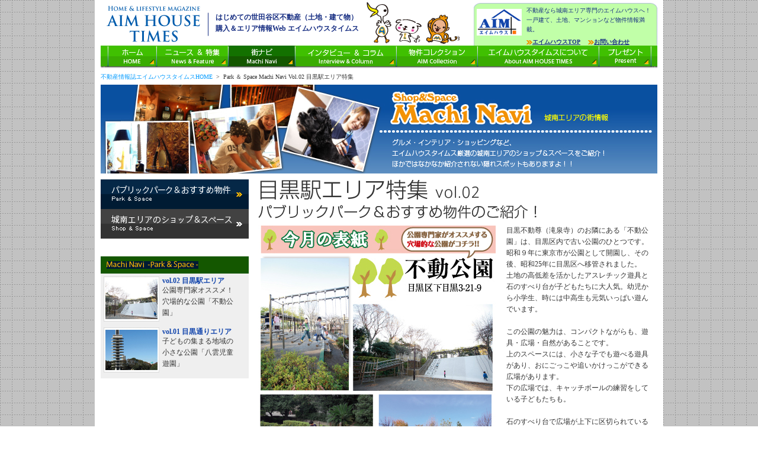

--- FILE ---
content_type: text/html
request_url: http://www.setagayatimes.com/machi/index.html
body_size: 21793
content:
<!DOCTYPE html PUBLIC "-//W3C//DTD XHTML 1.0 Transitional//EN" "http://www.w3.org/TR/xhtml1/DTD/xhtml1-transitional.dtd">
<html xmlns="http://www.w3.org/1999/xhtml" lang="ja" xml:lang="ja">
<head>
<meta http-equiv="content-type" content="text/html; charset=UTF-8" />
<title>Park ＆ Space Machi Navi Vol.02 目黒駅エリア特集｜Machi Navi 城南エリアの街情報</title>
<meta http-equiv="content-script-type" content="text/javascript" />
<meta http-equiv="content-style-type" content="text/css" />
<meta name="description" content="駒沢公園周辺のグルメ・インテリア・カフェ,などのショップ＆スペースのご紹介、駒沢公園周辺の物件情報はエイムハウスまで。" />
<meta name="keywords" content="駒沢公園,グルメ,インテリア,ショップ,カフェ,エイムハウスタイムス" />
<link rel="stylesheet" type="text/css" href="../common/css/default.css" media="all" />
<link rel="stylesheet" type="text/css" href="../common/css/movie.css" media="all" />
<script type="text/javascript" src="../common/js/default.js"></script>
<script type="text/javascript">

  var _gaq = _gaq || [];
  _gaq.push(['_setAccount', 'UA-16860636-1']);
  _gaq.push(['_trackPageview']);

  (function() {
    var ga = document.createElement('script'); ga.type = 'text/javascript'; ga.async = true;
    ga.src = ('https:' == document.location.protocol ? 'https://ssl' : 'http://www') + '.google-analytics.com/ga.js';
    var s = document.getElementsByTagName('script')[0]; s.parentNode.insertBefore(ga, s);
  })();

</script></head>

<body>

<a name="page_top" id="page_top"></a>
<!-- wrapper start -->
<div id="wrapper">

	<!-- header start -->
	<div id="header">
		<p id="logo"><a href="http://setagayatimes.com/"><img src="/common/images/title.gif" width="182" height="70" alt="HOME &amp; LIFESTYLE MAGAZINE 「AIM HOUSE TIMES」" /></a></p>
		<h1>はじめての世田谷区不動産（土地・建て物）<br />
		購入＆エリア情報Web エイムハウスタイムス</h1>
		<div id="headerLink">
			<div id="bgT">
			<div id="bgB">
				<dl class="clearfix">
					<dt><img src="/common/images/logo_head.gif" alt="" width="76" height="45" /></dt>
						<dd>
							<p>不動産なら城南エリア専門のエイムハウスへ！<br />
							一戸建て、土地、マンションなど物件情報満載。</p>
							<ul>
								<li><a href="http://www.aimhouse.jp/" target="_blank">エイムハウスTOP</a></li>
								<li><a href="https://www.aimhouse.jp/contact/" target="_blank">お問い合わせ</a></li>
							</ul>
						</dd>
				</dl>
			</div>
			</div>
		</div>
	</div>
	<!-- /header end -->

	<!-- globalnavi start -->
	<ul id="gNavi" class="clearfix">
	 <li><a href="http://setagayatimes.com/"><img src="../common/images/nv_home_off.gif" width="84" height="39" alt="不動産情報誌 エイムハウスタイムスHOME" /></a></li>
	 <li><a href="http://setagayatimes.com/news/"><img src="../common/images/nv_news_off.gif" width="121" height="39" alt="NEWS &amp; 特集" /></a></li>
	 <li><a href="http://setagayatimes.com/machi/"><img src="../common/images/nv_machi_active.gif" width="113" height="39" alt="Machi Navi" /></a></li>
	 <li><a href="http://setagayatimes.com/interview/"><img src="../common/images/nv_column_off.gif" width="171" height="39" alt="Interview &amp; Column" /></a></li>
	 <li><a href="http://setagayatimes.com/collection/"><img src="../common/images/nv_collect_off.gif" width="137" height="39" alt="AIM Collection" /></a></li>
	 <li><a href="http://setagayatimes.com/about/"><img src="../common/images/nv_about_off.gif" width="205" height="39" alt="About AIM HOUSE TIMES" /></a></li>

	 <li><a href="/special/"><img src="../common/images/nv_spec_off.gif" width="90" height="39" alt="Special" /></a></li>
	</ul>
	<!-- /globalnavi end -->

	<!-- contents start -->
	<div id="contentsWrap">
		<ul id="topicPath">
			<li><a href="http://setagayatimes.com/">不動産情報誌エイムハウスタイムスHOME</a></li>
			<li>&nbsp;&gt;&nbsp;</li>

			<li>Park ＆ Space Machi Navi Vol.02 目黒駅エリア特集</li>
<li></li></ul>

    <!-- コンテンツここから -->
		<div id="container">

			<h2><img src="images/ttl_machi.jpg" alt="Shop&amp;Space Machi Navi 城南エリアの街情報" width="940" height="150" /></h2>

			<div id="contents">

				<h3><img src="images/svol02/title.gif" alt="目黒駅エリア特集 vol.02 パブリックパーク＆おすすめ物件のご紹介！" width="600" height="67" /></h3>



<div id="parkArea">
	<div id="map"><a href="http://www.aimhouse.jp/machinavi_parks/detail/14/" target="_blank"><img src="images/svol02/main.jpg" alt="イメージ画像" width="402" height="618" /></a><br />
<br />

    <img src="images/svol02/main02.jpg" alt="子どもと公園研究所" width="400" height="182" border="0" usemap="#Map" />
<map name="Map" id="Map"><area shape="rect" coords="133,40,393,78" href="http://megupa.net" target="_blank" alt="めぐパ！" />
<area shape="rect" coords="135,87,391,128" href="http://megupa23.net" target="_blank" alt="めぐぱ23" />
<area shape="rect" coords="136,133,391,173" href="http://www.facebook.com/megupa" target="_blank" alt="facebook" />
</map></div>
<p class="txt">目黒不動尊（滝泉寺）のお隣にある「不動公園」は、目黒区内で古い公園のひとつです。<br />
  昭和９年に東京市が公園として開園し、その後、昭和25年に目黒区へ移管されました。<br />
  土地の高低差を活かしたアスレチック遊具と石のすべり台が子どもたちに大人気。幼児から小学生、時には中高生も元気いっぱい遊んでいます。<br />
  <br />
  この公園の魅力は、コンパクトながらも、遊具・広場・自然があることです。<br />
  上のスペースには、小さな子でも遊べる遊具があり、おにごっこや追いかけっこができる広場があります。<br />
  下の広場では、キャッチボールの練習をしている子どもたちも。<br />
  <br />
  石のすべり台で広場が上下に区切られているおかげで、さまざまな遊びが同時に行えて、子どもたちにとって使いやすい公園となっているようです。<br />
  <br />
  毎月28日の目黒不動尊の縁日にあわせて、夏には町会主催の盆踊りが開催され、浴衣を着た大人や子どもがやぐらを囲んで踊ります。<br />
  この辺りは、目黒不動尊の縁日や大鳥神社の酉の市などの祭りが多く、地域の子どもたちが自分たちの街に誇りを持っている感じが素敵です。<br />
  <br />
  それもそのはず。<br />
  下の広場について、戦前の写真には「相撲場」が、昭和28年の区の広報紙では「植物園」がつくられたという記事がありました。<br />
  昔から地域の憩いの場として利用されていたことがわかります。<br />
  <br />
  さて、この人気の石のすべり台ですが、よく滑るのには訳があります。<br />
  公園課の方によると、すべる面を定期的に研いでいるんだとか。<br />
  これはほかの公園にある石のすべり台も同様に行っているようですが、見えないところで丁寧な手入れがされているんですね。<br />
  【子どもと公園研究所 所長・吉田早織】</p>
          </div>



			  <h3><img src="images/ttl_park_list.gif" alt="Machi Navi 公園＆おすすめ物件一覧" width="670" height="34" /></h3>



 
	
				<div class="shopArea"> 
				<div class="borderT"> 
				<div class="borderB"> 
 
					<div class="shop01"> 
						<div class="shopName"> 
							<p>不動公園<br />
						    目黒区下目黒3-21-9</p> 
					  </div> 
		  <div class="shopDetail"> 
				  <p>アスレチック遊具と石のすべり台が子どもたちに大人気。<br /> 
					  <a href="http://www.aimhouse.jp/machinavi_parks/detail/14/" target="_blank"><img src="images/svol02/1.jpg" alt="イメージ画像" width="188" height="150" border="0" /></a></p> 
 
					  </div> 
				  </div> 
					<!-- /shop01 end --> 
 
 <div class="shop02"> 
						<div class="shopName"> 
							<p>自然教育園<br />
						    港区白金台5-21-5</p> 
			    </div> 
<div class="shopDetail"> 
							<p>都内で自然を満喫。<br />
							  森が広がる植物園。
							  <br />
							  <a href="http://www.aimhouse.jp/machinavi_parks/detail/75/" target="_blank"><img src="images/svol02/2.jpg" alt="イメージ画像" width="188" height="150" border="0" /></a></p> 
 
			    </div> 
				  </div> 
					<!-- /shop02 end --> 
 
 				<div class="shop03"> 
						<div class="shopName"> 
						  <p>池田山公園<br />
					      品川区東五反田5-4-35</p> 
				  </div> 
<div class="shopDetail"> 
							<p>パワースポットとしても人気。日本を感じさせる回遊式庭園。
							  <br />
							  <a href="http://www.aimhouse.jp/machinavi_parks/detail/76/" target="_blank"><img src="images/svol02/3.jpg" alt="イメージ画像" width="188" height="150" border="0" /></a></p> 
 
				  </div> 
				  </div> 
					<!-- /shop03 end --> 
 
					<div class="detailLink"> 
						<ul> 
							<li><a href="http://www.aimhouse.jp/machinavi_parks/detail/14/" target="_blank"><img src="images/btn_detail.gif" alt="詳細はこちら" width="79" height="12" /></a></li> 
						</ul> 
						<ul> 
							<li><a href="http://www.aimhouse.jp/machinavi_parks/detail/75/" target="_blank"><img src="images/btn_detail.gif" alt="詳細はこちら" width="79" height="12" /></a></li> 
						</ul> 
						<ul class="rightLink"> 
							<li><a href="http://www.aimhouse.jp/machinavi_parks/detail/76/" target="_blank"><img src="images/btn_detail.gif" alt="詳細はこちら" width="79" height="12" /></a></li> 
						</ul> 
					</div> 
				</div> 
				</div> 
				</div> 
 
 <div class="shopArea"> 
				<div class="borderT"> 
				<div class="borderB"> 
 
					<div class="shop04"> 
						<div class="shopName"> 
						  <p>三田公園<br />
					      目黒区三田2-10-31</p> 
					  </div> 
<div class="shopDetail"> 
							<p>細長い形の公園。<br />
							  ターザンロープが人気！<br /> 
							<a href="http://www.aimhouse.jp/machinavi_parks/detail/10/" target="_blank"><img src="images/svol02/4.jpg" alt="イメージ画像" width="188" border="0" /></a>
                            </p><ul class="right pd10B"> 
							<li><a href="http://www.aimhouse.jp/machinavi_parks/detail/10/" target="_blank"><img src="images/btn_detail.gif" alt="詳細はこちら" width="79" height="12" /></a></li> 
						</ul>
                            
					  </div> 
				  </div> 
					<!-- /shop04 end --> 
 
		
	
	
	
		
					<div class="shop05"> 
						<div class="shopName"> 
							<p>中目黒南緑地公園<br />
						    目黒区中目黒4-13-9</p> 
					  </div> 
<div class="shopDetail"> 
							<p>住宅街にひっそりある安らぎスペース。<br /> 
							  <img src="images/svol02/5.jpg" alt="イメージ画像" width="188" border="0" /></p> 
 
					  </div> 
				  </div> 
					<!-- /shop05 end --> 
 
		
	
	
	
		
					<div class="shop06"> 
						<div class="shopName"> 
						  <p>目黒区民センター公園<br />
					      目黒区目黒2-4-36</p> 
					  </div> 
<div class="shopDetail"> 
							<p>公共施設充実。<br />
							  区民の憩いの場。<br /> 
				  <a href="http://www.aimhouse.jp/machinavi_parks/detail/77/" target="_blank"><img src="images/svol02/6.jpg" alt="イメージ画像" width="188" border="0" /></a></p>
                  <ul class="right"> 
							<li><a href="http://www.aimhouse.jp/machinavi_parks/detail/77/" target="_blank"><img src="images/btn_detail.gif" alt="詳細はこちら" width="79" height="12" /></a></li>
				  </ul>
                  
 
					  </div> 
				  </div> 
					<!-- /shop06 end --> 
 
					<div class="detailLink"> 
						<!--<ul> 
							<li><a href="http://www.aimhouse.jp/machinavi_parks/detail/10/" target="_blank"><img src="images/btn_detail.gif" alt="詳細はこちら" width="79" height="12" /></a></li> 
						</ul> 
						<ul> 
							<li><a href="http://www.aimhouse.jp/machinavi_parks/detail/24/" target="_blank"><img src="images/btn_detail.gif" alt="詳細はこちら" width="79" height="12" /></a></li> 
						</ul>
						<ul class="rightLink"> 
							<li><a href="#" target="_blank"><img src="images/btn_detail.gif" alt="詳細はこちら" width="79" height="12" /></a></li> 
						</ul>--> 
					</div> 
				</div> 
				</div> 
			  </div> 
 
	
	
	
				<div class="shopArea"> 
				<div class="borderT"> 
				<div class="borderB"> 
 
					<div class="shop07"> 
						<div class="shopName"> 
							<p>大鳥神社<br />
						    目黒区下目黒3-1-2</p> 
					  </div> 
		  <div class="shopDetail"> 
				  <p>目黒駅に程近い参拝スポット。<br />
					  <img src="images/svol02/7.jpg" alt="イメージ画像" width="188" border="0" /></p> 
 
					  </div> 
				  </div> 
					<!-- /shop07 end --> 
 
		
	
	
	
		
					<div class="shop08"> 
						<div class="shopName"> 
							<p>新築分譲住宅<br />
						    不動前</p> 
					  </div> 
<div class="shopDetail"> 
							<p> 
								品格あるデザイナーズハウス。<br /> 
								<a href="http://www.aimhouse.jp/estates/detail?estate_id=165227" target="_blank"><img src="images/svol02/8.jpg" alt="イメージ画像" width="188" border="0" /></a>
                                </p>
                                <ul class="right pd10B"> 
							<li><a href="http://www.aimhouse.jp/estates/detail?estate_id=165227" target="_blank"><img src="images/btn_detail.gif" alt="詳細はこちら" width="79" height="12" /></a></li> 
						</ul> 
 
					  </div> 
				  </div> 
					<!-- /shop08 end --> 
 
		
	
	
	
		
					<div class="shop09"> 
						<div class="shopName"> 
						  <p>新築分譲住宅<br />
					      目黒</p> 
					  </div> 
<div class="shopDetail"> 
							<p>LDK25帖超のゆとりある上質空間。<br /> 
								<a href="http://www.aimhouse.jp/estates/detail?estate_id=176217" target="_blank"><img src="images/svol02/9.jpg" alt="イメージ画像" width="188" border="0" /></a>
                                </p>
                                <ul class="right"> 
							<li><a href="http://www.aimhouse.jp/estates/detail?estate_id=176217" target="_blank"><img src="images/btn_detail.gif" alt="詳細はこちら" width="79" height="12" /></a></li> 
						</ul> 
 
					  </div> 
				  </div> 
					<!-- /shop09 end --> 
 
					<div class="detailLink"> 
						<!--<ul> 
							<li><a href="http://www.aimhouse.jp/machinavi_parks/detail/72/" target="_blank"><img src="images/btn_detail.gif" alt="詳細はこちら" width="79" height="12" /></a></li> 
						</ul> 
						<ul> 
							<li><a href="http://www.aimhouse.jp/estates/detail?estate_id=161473" target="_blank"><img src="images/btn_detail.gif" alt="詳細はこちら" width="79" height="12" /></a></li> 
						</ul> 
						<ul class="rightLink"> 
							<li><a href="http://www.aimhouse.jp/estates/detail?estate_id=148809" target="_blank"><img src="images/btn_detail.gif" alt="詳細はこちら" width="79" height="12" /></a></li> 
						</ul> --> 
					</div>
				</div> 
				</div> 
				</div> 
 
	
	
	
				<div class="shopArea"> 
				<div class="borderT"> 
				<div class="borderB"> 
 
					<div class="shop10"> 
						<div class="shopName"> 
							<p>売マンション<br />
						    トーカンマンション目黒</p> 
					  </div> 
<div class="shopDetail"> 
							<p>“花房山”界隈の閑静な住宅街。<br />
							  <br />
							  <a href="http://www.aimhouse.jp/estates/detail?estate_id=173214" target="_blank"><img src="images/svol02/10.jpg" alt="イメージ画像" width="188" border="0" /></a></p> 
 
					  </div> 
				  </div> 
					<!-- /shop10 end --> 
 
		
	
	
	
		
					<div class="shop11"> 
						<div class="shopName"> 
							<p>建築条件なし売地<br />
						    不動前</p> 
					  </div> 
<div class="shopDetail"> 
							<p>林試の森公園に程近い閑静な住宅街。<br /> 
								<a href="http://www.aimhouse.jp/estates/detail?estate_id=165310" target="_blank"><img src="images/svol02/11.jpg" alt="イメージ画像" width="188" border="0" /></a></p> 
 
					  </div> 
				  </div> 
					<!-- /shop11 end --> 

					<div class="detailLink"> 
						<ul> 
							<li><a href="http://www.aimhouse.jp/estates/detail?estate_id=173214" target="_blank"><img src="images/btn_detail.gif" alt="詳細はこちら" width="79" height="12" /></a></li> 
						</ul> 
					  <ul> 
							<li><a href="http://www.aimhouse.jp/estates/detail?estate_id=165310" target="_blank"><img src="images/btn_detail.gif" alt="詳細はこちら" width="79" height="12" /></a></li> 
					  </ul> 
					</div> 
				</div> 
				</div> 
				</div> 
 
 		  </div>

			<!-- /contents end -->

			<div id="subContents">
            <ul id="subNavi">
				  <li><a href="index.html"><img src="images/subnavi_park_on.gif" alt="パブリックパーク＆おすすめ物件" width="250" height="50" /></a></li>
				  <li><a href="vol50.html"><img src="images/subnavi_shop_off.gif" alt="エイムハウスの動画紹介 Special MOVIE" width="250" height="50" /></a></li>
				
				</ul>
                
				<div id="backnumberArea">

					<div class="titleArea mg5B">



						<h2><img src="images/ttl_park_space.gif" alt="Machi Navi -park & Space -" width="155" height="13" /></h2>
				  </div>

<dl>
<dt><a href="index.html"><img src="images/svol02/thumb.jpg" alt="目黒駅エリア特集" width="94" height="76" /></a></dt>
<dd><strong><a href="index.html">vol.02 目黒駅エリア</a></strong><br />
公園専門家オススメ！穴場的な公園「不動公園」</dd>
</dl>


<dl>
<dt><a href="vol01_park.html"><img src="images/thumb51.jpg" alt="目黒エリア特集" width="94" height="76" /></a></dt>
<dd><strong><a href="vol01_park.html">vol.01 目黒通りエリア</a></strong><br />
子どもの集まる地域の小さな公園「八雲児童遊園」</dd>
</dl>


				</div>
			</div>
			<!-- /subContents end -->
		</div>
		<!-- コンテンツここまで -->

		<div id="bottomLink">
			<p class="backTop"><a href="http://aimhousetimes.com/"><img src="../common/images/back_top.gif" alt="トップページへ" width="92" height="11" /></a></p>
			<p class="pageTop"><a href="#page_top"><img src="../common/images/page_top.gif" alt="このページの上へ" width="103" height="11" /></a></p>
		</div>
	</div>
<!-- /contentsWrap end -->

	 <div id="footer">
		<p><img src="/common/images/icon_newwin.gif" alt="新しいウインドウで開きます" width="10" height="10" /><a href="http://www.aimhouse.jp/" target="_blank">一戸建て・不動産情報のエイムハウス</a>｜
		<img src="/common/images/icon_newwin.gif" alt="新しいウインドウで開きます" width="10" height="10" /><a href="http://nobuyoko620.jugem.cc/" target="_blank">エイムハウスの気持ちいい広告マン</a>｜<img src="/common/images/icon_newwin.gif" alt="新しいウインドウで開きます" width="10" height="10" /><a href="http://aimhousetimes.com/blog_editor/" target="_blank">エイムハウスタイムス編集長ブログ</a>｜<img src="/common/images/icon_newwin.gif" alt="新しいウインドウで開きます" width="10" height="10" /><a href="http://myhoo27.exblog.jp/" target="_blank">myHOUSE</a>｜<img src="/common/images/icon_newwin.gif" alt="新しいウインドウで開きます" width="10" height="10" /><a href="http://mikkun-aim.blog.so-net.ne.jp/" target="_blank">つぶやき発信ブログ</a><br />
        
        <img src="/common/images/icon_newwin.gif" alt="新しいウインドウで開きます" width="10" height="10" /><a href="http://www.aimhouse.jp/syacho/blog.aspx" target="_blank">エイムハウス社長ブログ</a>｜<img src="/common/images/icon_newwin.gif" alt="新しいウインドウで開きます" width="10" height="10" /><a href="http://ameblo.jp/aim-house/" target="_blank">エイムハウス係長ブログ</a>｜<img src="/common/images/icon_newwin.gif" alt="新しいウインドウで開きます" width="10" height="10" /><a href="http://ameblo.jp/aimhouse-ii/" target="_blank">営業マン飯村ブログ</a>｜
		<img src="/common/images/icon_newwin.gif" alt="新しいウインドウで開きます" width="10" height="10" /><a href="http://ameblo.jp/aimhouse-ka/" target="_blank">未公開物件情報ブログ</a>｜<img src="/common/images/icon_newwin.gif" alt="新しいウインドウで開きます" width="10" height="10" /><a href="http://aimhappys.blog55.fc2.com/" target="_blank">のんびりエイムはっぴーず！</a><br />
		<img src="/common/images/icon_newwin.gif" alt="新しいウインドウで開きます" width="10" height="10" /><a href="http://www.notforsales.net/" target="_blank">エイムハウスタイムスWeb版 制作・運営管理 not for sales Incorporated 株式会社<br />
        </a><br />
        
		<a href="/about/">エイムハウスタイムスについて</a>｜<a href="/about/company/">会社概要</a>｜<a href="/about/guide/">当サイトについて</a>｜<a href="http://aimhousetimes.com/contact/" target="_blank">お問い合わせ</a></p>
	  <p id="copyright">東横線 都立大学 学芸大学 世田谷区 目黒区 大田区｜不動産情報誌Copyright&copy; <a href="http://setagayatimes.com">setagayatimes.com</a> All Rights Reserved.</p>
  </div>
  <!-- /footer end -->

</div>
<!-- /wrapper end -->



<script src="http://ayw.a.swcs.jp/2/j/" type="text/javascript"></script></body>
</html>


--- FILE ---
content_type: text/css
request_url: http://www.setagayatimes.com/common/css/default.css
body_size: 82
content:
@charset"UTF-8";

@import "base.css";
@import "layout.css";
@import "set.css";

--- FILE ---
content_type: text/css
request_url: http://www.setagayatimes.com/common/css/movie.css
body_size: 1560
content:
@charset"UTF-8";

/*movie詳細*/
#movieDetail {
	width: 655px;
	margin-bottom: 30px;
	padding: 10px;
	background: #EFEFEF;
}

#movieDetail #textArea {
	float: left;
	width: 220px;
	margin-right: 10px;
}

#movieDetail #textArea p {
	margin-bottom: 20px;
}

#movieDetail #textArea strong {
	color: #1648ad;
	font-size: 120%;
}

#movieDetail #movieArea {
	float: left;
	width: 425px;
	height: 350px;
}

/*movieサムネイル*/
.thumb3Column {
	width: 675px;
	margin-bottom: 10px;
}

.thumb3Column .thumbLeft,
.thumb3Column .thumbCenter {
	float: left;
	width: 194px;
	margin-right: 14px;
	padding: 10px;
	background: #EFEFEF;
}

.thumb3Column .thumbRight {
	float: left;
	width: 194px;
	padding: 10px;
	background: #EFEFEF;
}

.thumb4Column {
	clear: both;
	width: 675px;
	margin-bottom: 10px;
}

.thumb4Column .thumb {
	float: left;
	width: 140px;
	margin-right: 10px;
	padding: 10px;
	background: #EFEFEF;
}

*html body .thumb4Column .thumb {
	float: left;
	width: 140px;
	margin-right: 9px;
	padding: 10px;
	background: #EFEFEF;
}
.thumb4Column .thumbRight {
	float: left;
	width: 140px;
	padding: 10px;
	background: #EFEFEF;
}

.thumb3Column em,
.thumb4Column em {
	font-style: normal;
	font-weight: bold;
	color: #1648ad;
}

.thumb3Column .movie,
.thumb4Column .movie {
	margin-top: 5px;
	text-align: center;
}

.comingSoon {
	padding-bottom: 19px;
}

p.movie img {
	cursor: pointer;
}

#movieDetail #textArea em {
	color: #1648AD;
	font-size: 120%;
}

--- FILE ---
content_type: text/css
request_url: http://www.setagayatimes.com/common/css/base.css
body_size: 4466
content:
@charset"UTF-8";

/*---------------------
 基本設定
---------------------------------------------*/

* {
	margin: 0;
	padding: 0;
}

div,dl,dt,dd,ul,ol,li,h1,h2,h3,h4,h5,h6,
pre,form,fieldset,input,textarea,p,blockquote,
table,th,td {
	margin: 0;
	padding: 0;
}

h1,h2,h3,h4,h5,h6 {
	font-size: 1.2em;
}

img {
	border: 0;
	vertical-align: bottom;
}

hr {
	display: none;
}

body {
	color: #333333;
	font-family: Osaka ,Verdana, "ＭＳ Ｐゴシック" , sans-seri;
	background:url(../images/bg.gif);
	font-size: 62.5%;
	line-height: 1.6;
	text-align: center;
}

ul {
	list-style: none;
}

a {
	overflow: hidden;
}

a:link {
	color: #019aff;
	text-decoration: none;
}

a:visited {
	color: #019aff;
	text-decoration: none;
}

a:hover,
a:active {
	color: #019aff;
	text-decoration: underline;
}

#wrapper {
	width: 940px;
	margin: 0px auto;
	padding: 0 10px 5px 10px;
	font-size: 1.2em;
	text-align: left;
	background: #FFFFFF;
}

/* header */
#header {
	width: 940px;
	height: 77px;
	background: url(../images/bg_head.gif) no-repeat;
}

#logo {
	float: left;
	width: 182px;
	margin: 6px 12px 0 0;
}

#header h1 {
	float: left;
	color: #162d82;
	padding: 20px 0 0 0;
	font-size: 100%;
}

#headerLink {
	float: right;
	width: 310px;
	margin-top: 5px;
	background: url(../images/square_m.gif) repeat-y 0 0;
}

#header #bgT {
	width: 310px;
	background: url(../images/square_t.gif) no-repeat 0 0;
}

#header #bgB {
	width: 310px;
	background: url(../images/square_b.gif) no-repeat 0 100%;
}

#headerLink dl {
	width: 304px;
	padding: 5px 1px 5px 5px;
	font-size: 85%;
	color: #162d82;
}

#headerLink dt {
	float: left;
	width: 76px;
	margin-right: 3px;
	margin-top: 5px;
}

#headerLink dd {
	float: left;
	width: 223px;
}

#headerLink dd p {
	margin-bottom: 5px;
	margin-left: 5px;
}

#headerLink dd li {
	display: inline;
	margin-right: 5px;
	margin-left: 5px;
	padding: 0 0 0 10px;
	background: url(../images/arrow02.gif) no-repeat 0 3px;
	font-weight: bold;
}

#headerLink dd li a:link {
	color: #162d82;
	text-decoration: underline;
}

#headerLink dd li a:visited {
	color: #162d82;
	text-decoration: underline;
}

#headerLink dd li a:hover {
	color: #162d82;
	text-decoration: none;
}

#headerLink dd li a:active {
	color: #162d82;
	text-decoration: underline;
}

/* global navi */
#gNavi {
	clear:both;
	width:930px;
	height:40px;
	margin-bottom: 5px;
	padding: 0 0 0 10px;
	background:url(../images/bg_navi.gif) repeat-x;
}

#gNavi li {
	float:left;
}

#gNavi a {
	margin:0 0 0 0;
}


/* global navi */
#gNavi {
	clear:both;
	width:930px;
	height:40px;
	margin-bottom: 5px;
	padding: 0 0 0 10px;
	background:url(../images/bg_navi.gif) repeat-x;
}

#gNavi li {
	float:left;
}

#gNavi a {
	margin:0 0 0 0;
}

/*パンくず*/
#topicPath {
	clear: both;
	margin-bottom: 5px;
	font-size: 85%;
}

#topicPath li {
	display: inline;
}

img.newWin {
	padding: 0 3px 4px 0;
}

/*ページトップ*/
.pageTop {
	padding-right: 3px;
	text-align: right;
}

/*ボトムリンク*/
#bottomLink {
	clear: both;
	width: 940px;
}

#bottomLink .backTop {
	float: left;
	width: 92px;
}

#bottomLink .pageTop {
	float: right;
	width: 103px;
}

/*表組み*/
table {
	border-collapse: collapse;
	border: 1px solid #4db8ff;
}

th {
	padding: 8px;
	background: #ddf1ff;
	border: 1px solid #4db8ff;
	text-align: left;
	font-weight: normal;
	vertical-align: top;
}

td {
	padding: 8px 20px;
	border: 1px solid #4db8ff;
	line-height: 120%;
}

.companyTable {
	width: 640px;
	margin: 0 0 30px 14px;
}

.loanTable01 {
	width: 675px;
	margin: 0 10px 0 0;
}

.loanTable02 {
	width: 600px;
}

.loanTable02 th {
	padding: 8px;
	background: #ddf1ff;
	border: 1px solid #4db8ff;
	text-align: center;
	font-weight: bold;
	vertical-align: top;
}

.loanTable01 td {
	padding: 8px;
	border: 1px solid #4db8ff;
	line-height: 120%;
}

.loanTable02 td {
	padding: 8px;
	border: 1px solid #4db8ff;
	line-height: 120%;
	vertical-align: top;
}

/*footer */
#footer {
	clear: both;
	width: 930px;
	padding: 10px 10px 0 0;
	background: #efefef;
	border-bottom: 5px solid #001b33;
	font-size: 85%;
	text-align: right;
}

#footer img {
	padding: 0 3px 4px 0;
}

#copyright {
	padding: 5px 0;
}


--- FILE ---
content_type: text/css
request_url: http://www.setagayatimes.com/common/css/layout.css
body_size: 26788
content:
@charset"UTF-8";

/*-------------------
contents
-------------------------*/
#contentsWrap {
	clear: both;
	width: 940px;
	padding-bottom: 15px;
}

#contentsWrap .titleArea h2 {
	float: left;
	padding: 8px 0;
}

*+html body #contentsWrap .titleArea h2 {
	padding: 4px 0 8px 0;
}

*html body #contentsWrap .titleArea h2 {
	padding: 4px 0 8px 0;
}

#contentsWrap h3 {
	clear: both;
}

#contentsWrap .titleArea .goList {
	float: right;
	padding: 8px 0;
}

html*#contentsWrap .titleArea .goList {
	padding: 0px 0 4px 0;
}

*+html body #contentsWrap .titleArea .goList {
	padding: 4px 0;
}

*html body #contentsWrap .titleArea .goList {
	padding: 4px 0;
}

.titleArea {
	padding: 0px 10px;
	background: #145700;
}

#mainVisual {
	width: 920px;
	height: 238px;
	margin: 10px;
	background: #ffffff;
}

#tokushu {
	float: left;
	width: 249px;
	padding: 10px 10px 0 10px;
	background: url(../../images/bg_tokushu.gif) no-repeat;
}

#tokushu img {
	padding-bottom: 10px;
}

#flashArea {
	float: left;
	width: 670px;
	height: 380px;
	font-weight: bold;
}

/*whats new*/
#topics {
	float: left;
	width: 618px;
	margin-right: 10px;
}

#news {
	width: 596px;
	margin-bottom: 10px;
	padding: 0 10px 10px 10px;
	border: 1px solid #cccccc;
	background: #ededed;
}

#news .titleArea {
	width: 596px;
	padding: 0;
	background-color:#ededed;
}

#news .titleArea .info {
	clear: both;
	width: 596px;
}

#news .titleArea .info dt {
	clear: left;
	float: left;
	width: 80px;
	padding: 2px 0 0 10px;
	background: url(../../images/icon_point.gif) no-repeat 0 7px;
	font-size: 85%;
}

#news .titleArea .info dd {
	margin: 0 0 0 95px;
}

/*PRバナー*/
#prBnr {
	float: left;
	width: 312px;
	margin-bottom: 10px;
}

/*times backnumber*/
#timseback {
	clear: both;
	width: 940px;
	margin-bottom: 10px;
}

#timseback .titleArea {
	width: 920px;
	
}

#number .timesArea {
	clear: both;
	width: 920px;
	margin: 0 0 0px 0;
	padding: 10px;
	background: #efefef;
}

#number .timesArea h4 {
	margin: 0 0 10px 0;
	padding: 0;
	color: #1648ad;
	font-size: 100%;
}

#number .timesArea p {
	margin-bottom: 15px;
}

#number .timesArea .timesImg {
	float:left;
	width: 150px;
	margin-right: 10px;
}

/*interview*/
#interview {
	clear: both;
	width: 940px;
	margin-bottom: 10px;
}

#interview .titleArea {
	width: 920px;
}

#interview #personalArea {
	clear: both;
	width: 940px;
}

#interview .personLeft,
#interview .personCenter {
	float: left;
	width: 302px;
	margin: 0 2px 0 0;
	padding: 5px;
	background: #333333;
}

#interview .personRight {
	float: left;
	width: 302px;
	padding: 5px;
	background: #333333;
}

#interview .personLeft dt,
#interview .personCenter dt,
#interview .personRight dt {
	float: left;
	width: 130px;
	margin-right: 5px;
}

#interview .personLeft dd,
#interview .personCenter dd,
#interview .personRight dd {
	float: left;
	width: 167px;
	color: #FFFFFF;
}

#interview .personLeft dd p,
#interview .personCenter dd p,
#interview .personRight dd p {
	margin-bottom: 5px;
}

#interview .personLeft dd ul,
#interview .personCenter dd ul,
#interview .personRight dd ul {
	text-align: right;
}

/*special interview*/
#spInterview {
	clear: both;
	width: 940px;
	margin-bottom: 10px;
}

#spInterview .titleArea {
	width: 920px;
}

#spInterview .personalArea {
	clear: both;
	width: 940px;
}

#spInterview .personLeft,
#spInterview .personCenter {
	float: left;
	width: 302px;
	margin: 0 2px 0 0;
	padding: 5px;
	background: #333333;
}

#spInterview .personRight {
	float: left;
	width: 302px;
	padding: 5px;
	background: #333333;
}

#spInterview .personLeft dt,
#spInterview .personCenter dt,
#spInterview .personRight dt {
	float: left;
	width: 130px;
	margin-right: 5px;
}

#spInterview .personLeft dd,
#spInterview .personCenter dd,
#spInterview .personRight dd {
	float: left;
	width: 167px;
	color: #FFFFFF;
}

#spInterview .personLeft dd p,
#spInterview .personCenter dd p,
#spInterview .personRight dd p {
	margin-bottom: 5px;
}

#spInterview .personLeft dd ul,
#spInterview .personCenter dd ul,
#spInterview .personRight dd ul {
	text-align: right;
}

/*machi navi*/
#machiNavi {
	float: left;
	width: 626px;
	margin-right: 15px;
}

#machiNavi .titleArea {
	width: 606px;
	margin-bottom: 1px;
}


#machiNavi #introduce {
	width: 606px;
	padding: 10px;
	background: #EFEFEF;
	color: #14479c;
}

#machiNavi #introduce .leftArea,
#machiNavi #introduce .centerArea {
	float: left;
	width: 189px;
	margin-right: 14px;
}

*html body #machiNavi #introduce .leftArea {
	float: left;
	width: 189px;
	margin-right: 8px;
}

*html body #machiNavi #introduce .centerArea {
	float: left;
	width: 189px;
	margin-right: 8px;
}

#machiNavi #introduce .rightArea {
	float: left;
	width: 189px;
}

#machiNavi #introduce .leftArea p,
#machiNavi #introduce .centerArea p,
#machiNavi #introduce .rightArea p {
	width: 189px;
	margin-left: 6px;
	margin-top:5px;
}

#machiNavi #introduce .bgT {
	width: 606px;
	background: url(../../images/bg_machi_top.gif) no-repeat 0 0;
	overflow: hidden;
}

#machiNavi #introduce .bgM {
	width: 606px;
	background: url(../../images/bg_machi_middle.gif) repeat-y 0 0;
	overflow: hidden;
}

#machiNavi #introduce .bgB {
	width: 606px;
	background: url(../../images/bg_machi_bottom.gif) no-repeat 0 100%;
	overflow: hidden;
}

#machiNavi #introduce p.shopName {
	width: 159px;
	margin: 5px 0 0 6px;
	padding-bottom: 5px;
	padding-left: 30px;
	background: url(../images/icon_cup.gif) no-repeat 0 0;
	font-size: 120%;
	line-height: 120%;
}

#machiNavi #introduce ul {
	width: 194px;
	padding: 0 0 5px 0;
	text-align: right;
}

/*special movie*/
#specialMovie {
	float: left;
	width: 299px;
}

#specialMovie .titleArea {
	width: 279px;
}

/*pick up*/
#pickup {
	clear: both;
	width: 940px;
	margin-bottom: 10px;
}

#pickup li {
	float: left;
	width: 312px;
	margin-right: 2px;
}

#pickup li.noMargin {
	margin-right: 0px;
}

/*collection bnr*/
#bnrArea {
	clear: both;
	width: 930px;
	margin: 0 0 10px 5px;
}

#collectionL {
	float: left;
	width: 460px;
	margin-right: 10px;
}

#collectionR {
	float: left;
	width: 460px;
}

#collectionL dl,
#collectionR dl {
	width: 448px;
	padding: 5px;
	border: 1px solid #CCCCCC;
	background: #ededed;
}

#collectionL dt,
#collectionR dt {
	float: left;
	width: 200px;
	margin-right: 10px;
}

#collectionL dd,
#collectionR dd {
	float: left;
	width: 238px;
}

#collectionL dd p,
#collectionR dd p {
	margin-bottom: 10px;
}

#collectionL dd ul,
#collectionR dd ul {
	text-align: right;
}

/*ranking*/
#ranking {
	clear: both;
	width: 940px;
	margin-bottom: 23px;
}

#ranking .titleArea {
	width: 920px;
	margin-bottom: 5px;
}
#ranking .titleArea h2 {
	padding: 8px 0 8px 0;
}

#ranking .estateRanking {
	float: left;
	width: 176px;
	margin-right: 10px;
	border: 1px solid #D1D1D1;
}

#ranking .estateType {
	width: 176px;
	background: url(../../images/bg_ranking.gif) no-repeat #000099;
	font-weight: bold;
	color: #FFFFFF;
}

#ranking .estateType span.rankingNumber {
	float: left;
	margin:3px 10px 0 -12px;
	font-size: 85%;
	color:#000099;
}

#ranking td.photo {
	border:none;
}

#ranking .photo img{
	margin:0 0 0 -10px;
	border:none;
}


/*-------------------
第2階層
-------------------------*/
#container {
	clear: both;
	width: 940px;
	margin-bottom: 30px;
}

#container h2 {
	margin-bottom: 10px;
}

/*第2階層 2カラム*/
#contents {
	float: right;
	width: 675px;
}

#subContents {
	float: left;
	width: 250px;
}

#container h3,
#container h4 {
	clear: both;
	margin-bottom: 10px;
}

.section {
	clear: both;
	width: 675px;
	margin-bottom: 20px;
	padding-bottom: 5px;
	border-bottom: 1px solid #153c89;
}

.section02 {
	clear: both;
	width: 910px;
	margin-bottom: 20px;
	padding-bottom: 5px;
	border-bottom: 1px solid #153c89;
}

.sectionLast {
	clear: both;
	width: 675px;
	margin-bottom: 20px;
}

#subContents #subNavi {
	width: 250px;
	margin-bottom: 30px;
}

#subContents #inner {
	width: 250px;
	padding-bottom: 10px;
	background: #6699cc;
}

#subContents #inner li {
	padding: 10px 10px 0 0;
	text-align: right;
}

#backnumberArea {
	width: 250px;
	background: #EFEFEF;
}

#backnumberArea .titleArea {
	width: 230px;
}

#container #backnumberArea .titleArea h2 {
	margin-bottom: 0px;
}

#backnumberArea dl {
	clear: both;
	width: 230px;
	margin: 0 0 10px 5px;
}

#backnumberArea dl:after {
	display: block;
	visibility: hidden;
	height: 0;
	clear: both;
	content: "";
}

#backnumberArea dl {
	display: inline-block;
}

#backnumberArea dt {
	float: left;
	width: 94px;
	margin-right: 5px;
}

#backnumberArea dd {
	float: left;
	width: 131px;
}

#backnumberArea dd strong {
	line-height: 120%;
}

#backnumberArea dd a:link {
	color: #1648ad;
	text-decoration: none;
}

#backnumberArea dd a:visited {
	color: #1648ad;
	text-decoration: none;
}

#backnumberArea dd a:hover,
#backnumberArea dd a:active {
	color: #1648ad;
	text-decoration: underline;
}

img.filter {
	filter:alpha(opacity=50);
	-moz-opacity:0.5;
	opacity:0.5;
}

/*Machi Navi*/
#mapArea {
	width: 670px;
	margin-bottom: 10px;
}

#mapArea .txt {
	float: left;
	width: 255px;
	margin-right: 14px;
}

#mapArea .mapImg {
	float: left;
	width: 401px;
}

#parkArea {
	width: 670px;
	margin-bottom: 10px;
}

#parkArea .mapImg {
	float: left;
	width: 400px;
	margin-right: 20px;
}

#parkArea .txt {
	float:right;
	width: 250px;	
}

.shopArea {
	clear: both;
	width: 670px;
	margin-bottom: 10px;
	background: url(../../machi/images/bg_shop_middle.gif) repeat-y 0 0;
}

.shopArea .borderT {
	background: url(../../machi/images/border_shop.gif) no-repeat 0 0;
}

.shopArea .borderB {
	background: url(../../machi/images/border_shop.gif) no-repeat 0 100%;
}

.shop01,
.shop02,
.shop04,
.shop05,
.shop07,
.shop08,
.shop10,
.shop11,
.shop13,
.shop14,
.shop16,
.shop17,
.shop19,
.shop20,
.shop22,
.shop23 {
	float: left;
	width: 218px;
	margin-right: 7px;
}

*html body .shop01 {
	margin-right: 6px;
}

*html body .shop02 {
	margin-right: 6px;
}

*html body .shop04 {
	margin-right: 6px;
}

*html body .shop05 {
	margin-right: 6px;
}

*html body .shop07 {
	margin-right: 6px;
}

*html body .shop08 {
	margin-right: 6px;
}

*html body .shop10 {
	margin-right: 6px;
}

*html body .shop11 {
	margin-right: 6px;
}

*html body .shop13 {
	margin-right: 6px;
}

*html body .shop14 {
	margin-right: 6px;
}

*html body .shop16 {
	margin-right: 6px;
}

*html body .shop17 {
	margin-right: 6px;
}

*html body .shop19 {
	margin-right: 6px;
}

*html body .shop20 {
	margin-right: 6px;
}

*html body .shop22 {
	margin-right: 6px;
}

*html body .shop23 {
	margin-right: 6px;
}

.shop03,
.shop06,
.shop09,
.shop12,
.shop15,
.shop18,
.shop21,
.shop24 {
	float: left;
	width: 218px;
}

.shopArea .shopName {
	width: 208px;
	margin-left: 1px;
	padding: 5px;
	background: url(../../machi/images/bg_shop_name.jpg) repeat-x;
	color: #FFFFFF;
	line-height: 120%;
}

.shopArea .shop01 .shopName p {
	padding-left: 26px;
	background: url(../../machi/images/icon_no01.gif) no-repeat 0 5px;
}

.shopArea .shop02 .shopName p {
	padding-left: 26px;
	background: url(../../machi/images/icon_no02.gif) no-repeat 0 5px;
}

.shopArea .shop03 .shopName p {
	padding-left: 26px;
	background: url(../../machi/images/icon_no03.gif) no-repeat 0 5px;
}

.shopArea .shop04 .shopName p {
	padding-left: 26px;
	background: url(../../machi/images/icon_no04.gif) no-repeat 0 5px;
}

.shopArea .shop05 .shopName p {
	padding-left: 26px;
	background: url(../../machi/images/icon_no05.gif) no-repeat 0 5px;
}

.shopArea .shop06 .shopName p {
	padding-left: 26px;
	background: url(../../machi/images/icon_no06.gif) no-repeat 0 5px;
}

.shopArea .shop07 .shopName p {
	padding-left: 26px;
	background: url(../../machi/images/icon_no07.gif) no-repeat 0 5px;
}

.shopArea .shop08 .shopName p {
	padding-left: 26px;
	background: url(../../machi/images/icon_no08.gif) no-repeat 0 5px;
}

.shopArea .shop09 .shopName p {
	padding-left: 26px;
	background: url(../../machi/images/icon_no09.gif) no-repeat 0 5px;
}

.shopArea .shop10 .shopName p {
	padding-left: 26px;
	background: url(../../machi/images/icon_no10.gif) no-repeat 0 5px;
}

.shopArea .shop11 .shopName p {
	padding-left: 26px;
	background: url(../../machi/images/icon_no11.gif) no-repeat 0 5px;
}

.shopArea .shop12 .shopName p {
	padding-left: 26px;
	background: url(../../machi/images/icon_no12.gif) no-repeat 0 5px;
}

.shopArea .shop13 .shopName p {
	padding-left: 26px;
	background: url(../../machi/images/icon_no13.gif) no-repeat 0 5px;
}

.shopArea .shop14 .shopName p {
	padding-left: 26px;
	background: url(../../machi/images/icon_no14.gif) no-repeat 0 5px;
}

.shopArea .shop15 .shopName p {
	padding-left: 26px;
	background: url(../../machi/images/icon_no15.gif) no-repeat 0 5px;
}

.shopArea .shop16 .shopName p {
	padding-left: 26px;
	background: url(../../machi/images/icon_no16.gif) no-repeat 0 5px;
}

.shopArea .shop17 .shopName p {
	padding-left: 26px;
	background: url(../../machi/images/icon_no17.gif) no-repeat 0 5px;
}

.shopArea .shop18 .shopName p {
	padding-left: 26px;
	background: url(../../machi/images/icon_no18.gif) no-repeat 0 5px;
}

.shopArea .shop19 .shopName p {
	padding-left: 26px;
	background: url(../../machi/images/icon_no19.gif) no-repeat 0 5px;
}

.shopArea .shop20 .shopName p {
	padding-left: 26px;
	background: url(../../machi/images/icon_no20.gif) no-repeat 0 5px;
}

.shopArea .shop21 .shopName p {
	padding-left: 26px;
	background: url(../../machi/images/icon_no21.gif) no-repeat 0 5px;
}

.shopArea .shop22 .shopName p {
	padding-left: 26px;
	background: url(../../machi/images/icon_no22.gif) no-repeat 0 5px;
}

.shopArea .shop23 .shopName p {
	padding-left: 26px;
	background: url(../../machi/images/icon_no23.gif) no-repeat 0 5px;
}

.shopArea .shop24 .shopName p {
	padding-left: 26px;
	background: url(../../machi/images/icon_no24.gif) no-repeat 0 5px;
}

.shopArea .shopDetail {
	width: 188px;
	margin-left: 15px;
}

.shopArea .shopDetail p {
	margin-bottom: 10px;
	padding-top: 5px;
	line-height: 120%;
}

.shopArea .shopDetail p img {
	padding: 5px 0;
}

.shopArea .detailLink {
	clear: both;
	width: 670px;
}

.shopArea .detailLink ul {
	float: left;
	width: 218px;
	margin: 0 5px 0 0;
}

.shopArea .detailLink ul.rightLink {
	float: left;
	width: 218px;
}

.shopArea .detailLink li {
	padding: 0 5px 15px 0;
	text-align: right;
}

/*interview*/
#interview {
	width: 940px;
}

#interview .titleArea {
	width: 920px;
}

#container #interview .titleArea h2 {
	margin-bottom: 0px;
}

#thumbnailList {
	clear: both;
	width: 926px;
	margin-bottom: 20px;
	padding: 5px 7px;
	background: #EFEFEF;
}

#thumbnailList li {
	float: left;
	width: 94px;
	margin-right: 10px;
}

#thumbnailList li.thumbRight {
	margin-right: 0px;
}

#profileArea {
	clear: both;
	width: 920px;
	margin-bottom: 20px;
	padding: 0 10px;
}

.interviewPhotoL {
	float: left;
	width: 400px;
	margin-right: 12px;
}

.interviewPhotoL02 {
	float: left;
	width: 603px;
	margin-right: 12px;
}

.txtRightBox {
	float: left;
	width: 507px;
}

.txtRightBox02 {
	float: left;
	width: 295px;
}

.prof {
	margin: 0;
}

.prof dt {
	clear: left;
	float: left;
	width: 150px;
	margin: 0 0 3px 0;
	color: #14479c;
	font-weight: bold;
}

.prof dd {
	margin: 0 0 3px 150px;
}

.prof p {
	clear: both;
	padding-bottom: 5px;
}

.txtRightBox02 .prof dt {
	clear: left;
	float: left;
	width: 120px;
	margin: 0 0 3px 0;
	color: #14479c;
	font-weight: bold;
}

.txtRightBox02 .prof dd {
	margin: 0 0 3px 120px;
}

.txtRightBox02 .prof p {
	clear: both;
	padding-bottom: 15px;
}

.information {
	width: 507px;
	background: url(../../interview/images/square_m.gif) repeat-y 0 0;
}

.bgTop {
	width: 507px;
	background: url(../../interview/images/square_t.gif) no-repeat 0 0;
}

.bgBottom {
	width: 507px;
	background: url(../../interview/images/square_b.gif) no-repeat 0 100%;
}

.information p {
	padding: 10px;
}

.columnBox {
	clear: both;
	width: 910px;
	margin-bottom: 20px;
	padding: 10px;
	border: 5px solid #CCCCCC;
}

.txtLeft {
	float: left;
	width: 500px;
	margin-right: 10px;
}

.txtLeft02 {
	float: left;
	width: 290px;
	margin-right: 10px;
}

.photoRight {
	float: left;
	width: 400px;
}

.photoRight02 {
	float: left;
	width: 610px;
}

.txtRight {
	float: left;
	width: 500px;
}

.photoLeft {
	float: left;
	width: 400px;
	margin-right: 10px;
}

.columnBox dl {
	margin: 0 0 10px 0;
	padding: 0;
}

.columnBox dt {
	clear: left;
	float: left;
	width: 50px;
	margin-bottom: 10px;
}

.columnBox dd {
	margin: 0 0 10px 50px;
}

.columnBox span {
	color: #14479c;
}

.columnBox span.mansionTitle {
	color: #14479c;
	font-size:150%;
	font-weight:bold;
}

#columnList {
	width: 940px;
	background: url(../../interview/images/bg_bnr.gif) repeat-y;
}

#mytown,
#column {
	float: left;
	width: 312px;
	margin-right: 2px;
	margin-bottom: 5px;
}

#message {
	float: left;
	width: 312px;
	margin-bottom: 5px;
}

#mytown .titleArea,
#column .titleArea,
#message .titleArea {
	width: 292px;
}

#container #mytown .titleArea h2,
#container #column .titleArea h2,
#container #message .titleArea h2 {
	margin-bottom: 0px;
}

#headline {
	clear: both;
	width: 902px;
	margin: 0 0 5px 10px;
	padding: 10px;
	background: url(../../interview/images/bg_headline.gif) repeat-y;
}

#bnrBox {
	clear: both;
	width: 922px;
	margin: 0 0 0 10px;
	padding-bottom: 20px;
}

#catchLeft,
#catchCenter {
	float: left;
	width: 274px;
	margin-right: 40px;
}

#catchRight {
	float: left;
	width: 274px;
}

#bnrLeft {
	float: left;
	width: 292px;
	margin-right: 20px;
}

#bnrCenter {
	float: left;
	width: 292px;
	margin-right: 25px;
}

#bnrRight {
	float: left;
	width: 292px;
}

.photo {
	float: left;
	width: 120px;
	height: 120px;
	margin-right: 5px;
	background: #FFFFFF;
	text-align: center;
}

.catchcopy {
	float: left;
	width: 146px;
}

.catchcopy dl {
	margin-bottom: 5px;
	color: #FFFFFF;
}

.catchcopy dt {
	width: 146px;
	margin-bottom: 3px;
	padding-bottom: 3px;
	border-bottom: 1px solid #d6d6d6;
	font-weight: bold;
}

.catchcopy dd {
	line-height: 120%;
}

.catchcopy ul {
	text-align: right;
}

#bnrBox li {
	margin-bottom: 5px;
}

#bnrBox .thumbBnr {
	width: 292px;
}

#bnrBox .thumbBnr li {
	float: left;
	width: 94px;
	margin-bottom: 0;
}

/*バックナンバー*/
#backnumber .titleArea {
	width: 920px;
}

#container #backnumber .titleArea h2 {
	margin-bottom: 0px;
}

#backnumber #tab {
	clear: both;
	width: 940px;
	margin: 20px 0;
}

#backnumber #tab li {
	display: inline;
}

#backnumber .timesArea {
	clear: both;
	width: 920px;
	margin: 0 0 30px 0;
	padding: 10px;
	background: #efefef;
}

#backnumber .timesArea h4 {
	margin: 0 0 10px 0;
	padding: 0;
	color: #1648ad;
	font-size: 100%;
}

#backnumber .timesArea p {
	margin-bottom: 15px;
}

#backnumber .timesArea .timesImg {
	float:left;
	width: 150px;
	margin-right: 10px;
}

#backnumber .timesArea .otherCategory {
	float: left;
	width: 760px;
}

#backnumber .timesArea .otherCategory dl {
	clear: both;
	margin-bottom: 10px;
}

#backnumber .timesArea .otherCategory dl:after {
	display: block;
	visibility: hidden;
	height: 0;
	clear: both;
	content: "";
}

#backnumber .timesArea .otherCategory dl {
	display: inline-block;
}

#backnumber .timesArea .otherCategory dt {
	float: left;
	width: 55px;
}

#backnumber .timesArea .otherCategory dd {
	margin: 0 0 0 55px;
}

#backnumber .timesArea .otherCategory dd span {
	color: #1648ad;
	font-size: 92%;
}

#backnumber .timesArea .otherCategory .leftArea {
	float: left;
	width: 368px;
	margin-right: 12px;
}

#backnumber .timesArea .otherCategory .rightArea {
	float: left;
	width: 368px;
}

/*happys news*/
.loanTxtLeft {
	float: left;
	width: 300px;
	margin-right: 10px;
}

*html body .loanTxtLeft {
	margin-right: 5px;
}

.loanTxtLeft p {
	margin-bottom: 15px;
}

/*エイムハウスについて*/
.aboutTxtLeft {
	float: left;
	width: 460px;
	margin: 0 15px 20px 0;
}

.aboutTxtLeft table {
	width: 460px;
}

.aboutTxtLeft td {
	padding: 8px;
}

.aboutPhoto {
	float: left;
	width: 200px;
}

.applyArea {
	width: 675px;
	margin-bottom: 30px;
}

.staffArea {
	clear: both;
	width: 653px;
	margin-bottom: 10px;
	padding: 10px;
	border: 1px solid #53baff;
}

.staffArea em {
	font-style: normal;
	font-weight: bold;
	color: #1648ad;
}

.staffArea h4 {
	margin-bottom: 10px;
}

.staffArea dt {
	float: left;
	width: 94px;
	margin-right: 10px;
}

.staffArea dd {
	float: left;
	width: 548px;
}

/*購入者インタビュー*/
.articleSummary {
	width: 920px;
	margin-bottom: 20px;
	padding: 0 10px;
}

.articleSummary .housePhoto {
	float: left;
	width: 613px;
	margin-right: 10px;
}

.articleSummary .articleTxtR {
	float: left;
	width: 295px;
}

.articleSummary .specialPhoto {
	float: left;
	width: 594px;
}

.articleSummary .articleTxtL {
	float: left;
	width: 314px;
	margin-right: 10px;
}

/*コラム*/
.columnProfArea {
	width: 920px;
	margin-bottom: 20px;
	padding: 0 10px;
}

.columnProfArea .columnPhotoL {
	float: left;
	width: 400px;
	margin-right: 10px;
}

.columnProfArea .columnPhotoL02 {
	float: left;
	width: 603px;
	margin-right: 8px;
}

.columnProfArea .columnTxtR {
	float: left;
	width: 510px;
}

.columnProfArea .columnTxtR02 {
	float: left;
	width: 308px;
}

.columnProfArea strong,
.messageArea strong {
	color: #14479c;
}

.columnProfArea em,
.messageArea em {
	font-style: normal;
	font-weight: bold;
}

/*建築家からのメッセージ*/
.messageArea {
	width: 920px;
	margin-bottom: 20px;
	padding: 0 10px;
}

.messageArea .messagePhotoL {
	float: left;
	width: 615px;
	margin-right: 10px;
}

.messageArea .messageTxtR {
	float: left;
	width: 295px;
}

/*城南スタイル*/
.styleArea {
	width: 940px;
	margin-bottom: 20px;
}

.styleArea .stylePhotoL {
	float: left;
	width: 400px;
	margin-right: 10px;
}

.styleArea .styleTxtR {
	float: left;
	width: 530px;
}

.styleArea .styleTxtR .styleSummary {
	clear: both;
	width: 530px;
}

.styleArea .styleTxtR .styleSummary p {
	float: left;
	width: 240px;
}

.styleArea .styleTxtR .styleSummary p.access {
	float: none;
	width: 530px;
}

.col3ImgArea {
	clear: both;
	width: 920px;
}

.col3ImgArea p {
	float: left;
	width: 300px;
}

.goToAimHouse {
	clear: both;
	width: 910px;
}

.goToAimHouse p {
	float: left;
}

.goToAimHouse ul {
	float: right;
}

.madoriArea {
	width: 910px;
	margin-bottom: 10px;
}

.madoriArea .madoriImg {
	float: left;
	width: 450px;
	margin-right: 10px;
}

.madoriArea .madoriSummary {
	float: left;
	width: 450px;
}

.madoriArea .madoriSummary .madoriTxt {
	float: left;
	width: 210px;
	margin-bottom: 20px;
}

/*バックナンバー*/
.backnumberBox dl {
	clear: both;
	width: 675px;
	margin-bottom: 5px;
}

.backnumberBox dl:after {
	display: block;
	visibility: hidden;
	height: 0;
	clear: both;
	content: "";
}

.backnumberBox dl {
	display: inline-block;
}

.backnumberBox dt {
	float: left;
	width: 292px;
	margin-right: 8px;
}

.backnumberBox dd {
	float: left;
	width: 373px;
}

/*関連リンク*/
.staffArea02 {
	clear: both;
	width: 643px;
	margin-bottom: 10px;
	padding: 10px;
	border: 1px solid #9f9f9f;
}

.staffArea02 dt {
	float: left;
	width: 150px;
	margin-right: 10px;
}

.staffArea02 dd {
	float: left;
	width: 482px;
}

.siteList td {
	width: 33%;
}

#twitterArea {
	width: 250px;
	background: #EFEFEF;
}

#twitterArea .titleArea {
	width: 230px;
}

#container #twitterArea .titleArea h2 {
	margin-bottom: 0px;
}

#twitterArea p {
	clear: both;
	width: 230px;
	margin: 0 0 10px 10px;
}

#twitterArea dl {
	width: 230px;
	margin-left: 10px;
}

#twitterArea dd {
	margin-bottom: 15px;
}

/*コンテスト*/
#imgContest {
	width: 648px;
	height: 68px;
	margin: 0 0 25px 0;
	padding: 331px 0 0 22px;
	background: url(../../special/images/img01.jpg) no-repeat;
}

#imgContest li {
	float: left;
	width: 209px;
}

.entryArea {
	clear: both;
	width: 670px;
	margin-bottom: 10px;
}

.entryArea .entryBoxL,
.entryArea .entryBoxC {
	float: left;
	width: 198px;
	margin-right: 5px;
	padding: 8px 10px 5px 10px;
	border: 1px solid #CCCCCC;
	background: #FFFF99;
}

.entryArea .entryBoxR {
	float: left;
	width: 198px;
	padding: 8px 10px 5px 10px;
	border: 1px solid #CCCCCC;
	background: #FFFF99;
}

*html body .entryArea .entryBoxL,
*html body .entryArea .entryBoxC,
*html body .entryArea .entryBoxR {
	padding: 8px 9px 5px 9px;
}

.entryArea .entryTitle {
	margin: 0 0 5px 0;
	font-weight: bold;
	color: #FF6600;
	line-height: 1.2;
}

.entryArea .entryTitle strong {
	font-size: 120%;
	color: #481d00;
}

.entryArea .entryPhoto {
	width: 200px;
	margin: 0 0 5px 0;
	text-align:center;
}

.entryArea .entryName {
	float: left;
	width: 75px;
	line-height: 1.2;
}

.entryArea .vote {
	float: left;
	width: 123px;
}

.entryArea .vote p {
	float: left;
	width: 48px;
	height: 26px;
	padding: 20px 0 0 4px;
	background: url(../../special/images/vote.gif) no-repeat;
	color: #FFFFFF;
	font-size: 88%;
	font-weight: bold;
	text-align: center;
}

.entryArea .vote ul {
	float: left;
	width: 71px;
	margin: 13px 0 0 0;
}

/*賞品一覧*/
.profileArea {
	width: 670px;
	margin: 0 0 20px 0;
}

.profileArea .profTxt {
	float: left;
	width: 510px;
	margin: 0 20px 0 0;
}

.profileArea .profTxt dt {
	font-weight: bold;
}

.profileArea .profPhoto {
	float: left;
	width: 139px;
	font-weight: bold;
}

--- FILE ---
content_type: text/css
request_url: http://www.setagayatimes.com/common/css/set.css
body_size: 6438
content:
@charset"UTF-8";


/*---------------------
 レイアウト等、適宜必要となるものの指定
---------------------------------------------*/

/*フォント関連*/
.textL {
	text-align: left;
}

.textR {
	text-align: right;
}

.textC {
	text-align: center;
}

.large {
	font-size: 120%;
}

/*フロート関連*/
.left {
	float: left;
}

.right {
	float: right;
}

.clear {
	clear: both;
	/*for mac-ie5.x*/
	/*\*//*/
	overflow: hidden;
	/**/
}

.clearfix:after,
div:after {
	display: block;
	clear: both;
	height: 0;
	visibility: hidden;
	content:"";
}

.clearfix,
div {
	display: inline-block;
}

/*マージン関連*/
.mg0All {
	margin: 0px;
}

.mg5All {
	margin: 5px;
}

.mg10All {
	margin: 10px;
}

.mg15All {
	margin: 15px;
}

.mg20All {
	margin: 20px;
}

.mg25All {
	margin: 25px;
}

.mg30All {
	margin: 30px;
}

.mg35All {
	margin: 35px;
}

.mg40All {
	margin: 40px;
}

.mg45All {
	margin: 45px;
}

.mg50All {
	margin: 50px;
}

.mg0T {
	margin-top: 0px;
}

.mg5T {
	margin-top: 5px;
}

.mg10T {
	margin-top: 10px;
}

.mg15T {
	margin-top: 15px;
}

.mg20T {
	margin-top: 20px;
}

.mg25T {
	margin-top: 25px;
}

.mg30T {
	margin-top: 30px;
}

.mg35T {
	margin-top: 35px;
}

.mg40T {
	margin-top: 40px;
}

.mg45T {
	margin-top: 45px;
}

.mg50T {
	margin-top: 50px;
}

.mg0R {
	margin-right: 0px;
}

.mg5R {
	margin-right: 5px;
}

.mg10R {
	margin-right: 10px;
}

.mg15R {
	margin-right: 15px;
}

.mg20R {
	margin-right: 20px;
}

.mg25R {
	margin-right: 25px;
}

.mg30R {
	margin-right: 30px;
}

.mg35R {
	margin-right: 35px;
}

.mg40R {
	margin-right: 40px;
}

.mg45R {
	margin-right: 45px;
}

.mg50R {
	margin-right: 50px;
}

.mg0B {
	margin-bottom: 0px;
}

.mg5B {
	margin-bottom: 5px;
}

.mg10B {
	margin-bottom: 10px;
}

.mg15B {
	margin-bottom: 15px;
}

.mg20B {
	margin-bottom: 20px;
}

.mg25B {
	margin-bottom: 25px;
}

.mg30B {
	margin-bottom: 30px;
}

.mg35B {
	margin-bottom: 35px;
}

.mg40B {
	margin-bottom: 40px;
}

.mg45B {
	margin-bottom: 45px;
}

.mg50B {
	margin-bottom: 50px;
}

.mg0L {
	margin-left: 0px;
}

.mg5L {
	margin-left: 5px;
}

.mg10L {
	margin-left: 10px;
}

.mg15L {
	margin-left: 15px;
}

.mg20L {
	margin-left: 20px;
}

.mg25L {
	margin-left: 25px;
}

.mg30L {
	margin-left: 30px;
}

.mg35L {
	margin-left: 35px;
}

.mg40L {
	margin-left: 40px;
}

.mg45L {
	margin-left: 45px;
}

.mg50L {
	margin-left: 50px;
}

.mg5TB {
	margin: 5px 0px;
}

.mg10TB {
	margin: 10px 0px;
}

.mg15TB {
	margin: 15px 0px;
}

.mg20TB {
	margin: 20px 0px;
}

.mg25TB {
	margin: 25px 0px;
}

.mg30TB {
	margin: 30px 0px;
}

.mg35TB {
	margin: 35px 0px;
}

.mg40TB {
	margin: 40px 0px;
}

.mg45TB {
	margin: 45px 0px;
}

.mg50TB {
	margin: 50px 0px;
}

.mg5LR {
	margin: 0px 5px;
}

.mg10LR {
	margin: 0px 10px;
}

.mg15LR {
	margin: 0px 15px;
}

.mg20LR {
	margin: 0px 20px;
}

.mg25LR {
	margin: 0px 25px;
}

.mg30LR {
	margin: 0px 30px;
}

.mg35LR {
	margin: 0px 35px;
}

.mg40LR {
	margin: 0px 40px;
}

.mg45LR {
	margin: 0px 45px;
}

.mg50LR {
	margin: 0px 50px;
}

/*パディング関連*/
.pd0All {
	padding: 0px;
}

.pd5All {
	padding: 5px;
}

.pd10All {
	padding: 10px;
}

.pd15All {
	padding: 15px;
}

.pd20All {
	padding: 20px;
}

.pd25All {
	padding: 25px;
}

.pd30All {
	padding: 30px;
}

.pd35All {
	padding: 35px;
}

.pd40All {
	padding: 40px;
}

.pd45All {
	padding: 45px;
}

.pd50All {
	padding: 50px;
}

.pd0T {
	padding-top: 0px;
}

.pd5T {
	padding-top: 5px;
}

.pd10T {
	padding-top: 10px;
}

.pd15T {
	padding-top: 15px;
}

.pd20T {
	padding-top: 20px;
}

.pd25T {
	padding-top: 25px;
}

.pd30T {
	padding-top: 30px;
}

.pd35T {
	padding-top: 35px;
}

.pd40T {
	padding-top: 40px;
}

.pd45T {
	padding-top: 45px;
}

.pd50T {
	padding-top: 50px;
}

.pd0R {
	padding-right: 0px;
}

.pd5R {
	padding-right: 5px;
}

.pd10R {
	padding-right: 10px;
}

.pd15R {
	padding-right: 15px;
}

.pd20R {
	padding-right: 20px;
}

.pd25R {
	padding-right: 25px;
}

.pd30R {
	padding-right: 30px;
}

.pd35R {
	padding-right: 35px;
}

.pd40R {
	padding-right: 40px;
}

.pd45R {
	padding-right: 45px;
}

.pd50R {
	padding-right: 50px;
}

.pd0B {
	padding-bottom: 0px;
}

.pd5B {
	padding-bottom: 5px;
}

.pd10B {
	padding-bottom: 10px;
}

.pd15B {
	padding-bottom: 15px;
}

.pd20B {
	padding-bottom: 20px;
}

.pd25B {
	padding-bottom: 25px;
}

.pd30B {
	padding-bottom: 30px;
}

.pd35B {
	padding-bottom: 35px;
}

.pd40B {
	padding-bottom: 40px;
}

.pd45B {
	padding-bottom: 45px;
}

.pd50B {
	padding-bottom: 50px;
}

.pd0L {
	padding-left: 0px;
}

.pd5L {
	padding-left: 5px;
}

.pd10L {
	padding-left: 10px;
}

.pd15L {
	padding-left: 15px;
}

.pd20L {
	padding-left: 20px;
}

.pd25L {
	padding-left: 25px;
}

.pd30L {
	padding-left: 30px;
}

.pd35L {
	padding-left: 35px;
}

.pd40L {
	padding-left: 40px;
}

.pd45L {
	padding-left: 45px;
}

.pd50L {
	padding-left: 50px;
}

.pd5TB {
	padding: 5px 0px;
}

.pd10TB {
	padding: 10px 0px;
}

.pd15TB {
	padding: 15px 0px;
}

.pd20TB {
	padding: 20px 0px;
}

.pd25TB {
	padding: 25px 0px;
}

.pd30TB {
	padding: 30px 0px;
}

.pd35TB {
	padding: 35px 0px;
}

.pd40TB {
	padding: 40px 0px;
}

.pd45TB {
	padding: 45px 0px;
}

.pd50TB {
	padding: 50px 0px;
}

.pd5LR {
	padding: 0px 5px;
}

.pd10LR {
	padding: 0px 10px;
}

.pd15LR {
	padding: 0px 15px;
}

.pd20LR {
	padding: 0px 20px;
}

.pd25LR {
	padding: 0px 25px;
}

.pd30LR {
	padding: 0px 30px;
}

.pd35LR {
	padding: 0px 35px;
}

.pd40LR {
	padding: 0px 40px;
}

.pd45LR {
	padding: 0px 45px;
}

.pd50LR {
	padding: 0px 50px;
}

/*width関連*/
.width10per {
	width: 10%;
}

.width20per {
	width: 20%;
}

.width30per {
	width: 30%;
}

.width40per {
	width: 40%;
}

.width50per {
	width: 50%;
}

.width60per {
	width: 60%;
}

.width70per {
	width: 70%;
}

.width80per {
	width: 80%;
}

.width90per {
	width: 90%;
}

--- FILE ---
content_type: application/javascript
request_url: http://www.setagayatimes.com/common/js/default.js
body_size: 988
content:
function smartRollover() {
	if(document.getElementsByTagName) {
		var images = document.getElementsByTagName("img");

		for(var i=0; i < images.length; i++) {
			if(images[i].getAttribute("src").match("_off."))
			{
				images[i].onmouseover = function() {
					this.setAttribute("src", this.getAttribute("src").replace("_off.", "_on."));
				}
				images[i].onmouseout = function() {
					this.setAttribute("src", this.getAttribute("src").replace("_on.", "_off."));
				}
			}
		}
	}
}

if(window.addEventListener) {
	window.addEventListener("load", smartRollover, false);
}
else if(window.attachEvent) {
	window.attachEvent("onload", smartRollover);
}



function pageup() {
	if (document.all) { posi = document.body.scrollTop; }
	else { posi = window.pageYOffset; }
	moveObje(posi);
}
function moveObje(position) {
	move = position / 10;
	point = parseInt(position - move);
	scrollTo(0,point);
	if (point > 0) { setTimeout("moveObje(point)",1); }
}